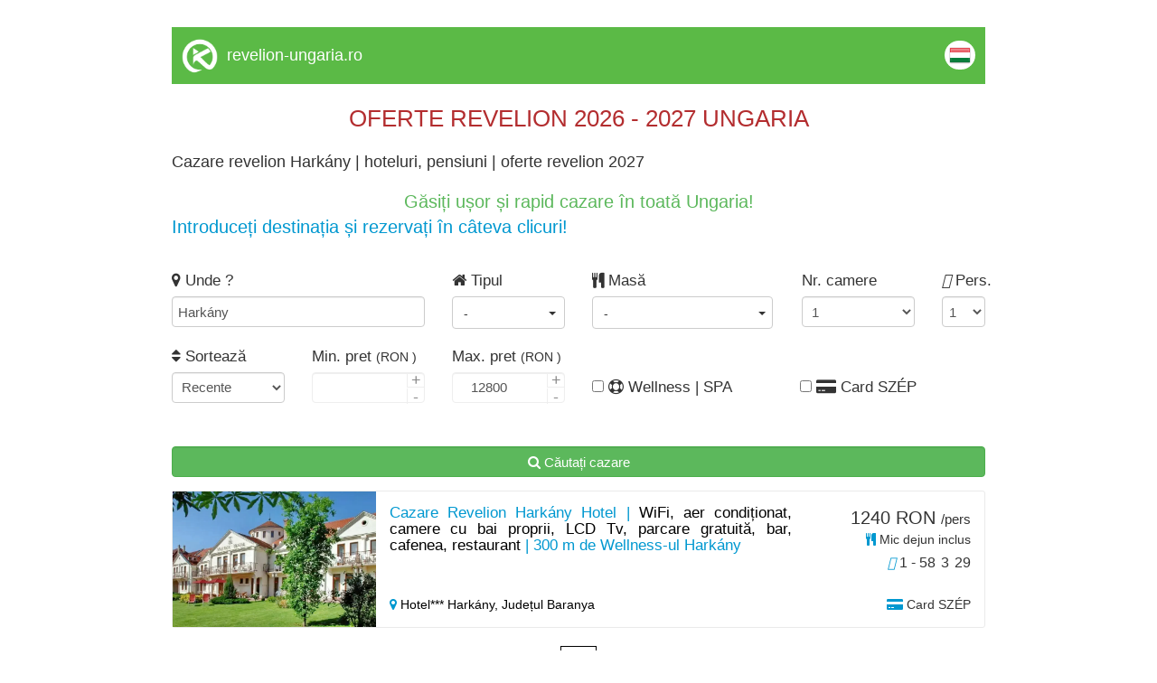

--- FILE ---
content_type: text/html; charset=UTF-8
request_url: https://www.cazariungaria.ro/revelion/harkany
body_size: 9707
content:
<!DOCTYPE html>
<html lang="hu">
	<head>
		<meta charset="utf-8">
		<!-- TITLE -->
		<title>Cazare revelion Harkány | hoteluri, pensiuni | oferte revelion 2027</title>
		<link rel="shortcut icon" href="https://www.cazaretransilvania.ro/favicon.ico">
		<meta name="description" content="Cazare revelion Harkány - Explorați oferte de revelion 2027: hoteluri, pensiuni. Rezervați cazare &icirc;n timp.">

		<meta property="og:title" content="Cazare revelion Harkány | hoteluri, pensiuni | oferte revelion 2027" />
		<meta property="og:description" content="Cazare revelion Harkány - Explorați oferte de revelion 2027: hoteluri, pensiuni. Rezervați cazare &icirc;n timp." />
				<link rel="canonical" href="/revelion/harkany">				
		<meta name="viewport" content="width=device-width, initial-scale=1">
		<meta name="format-detection" content="telephone=no">
		<meta name="apple-mobile-web-app-capable" content="yes">
		<link href="https://fonts.googleapis.com/css?family=Open+Sans" rel="stylesheet">
		<!-- CSS LIBRARY -->
		<link rel="stylesheet" href="https://use.fontawesome.com/releases/v5.6.3/css/all.css" integrity="sha384-UHRtZLI+pbxtHCWp1t77Bi1L4ZtiqrqD80Kn4Z8NTSRyMA2Fd33n5dQ8lWUE00s/" crossorigin="anonymous">
		<link rel="stylesheet" type="text/css" href="https://collections.kerengo.ro/assets/css/lib/font-awesome.min.css">
		<link rel="stylesheet" type="text/css" href="https://collections.kerengo.ro/assets/css/lib/bootstrap.min.css?v=3">
		<link rel="stylesheet" type="text/css" href="https://collections.kerengo.ro/assets/css/lib/owl.carousel.css">
		<link rel="stylesheet" type="text/css" href="https://collections.kerengo.ro/assets/css/lib/jquery-ui.min.css?v=3">
		<link rel="stylesheet" type="text/css" href="https://collections.kerengo.ro/assets/css/lib/magnific-popup.css">
		<link rel="stylesheet" type="text/css" href="https://collections.kerengo.ro/assets/css/lib/settings.css">
		<link rel="stylesheet" type="text/css" href="https://collections.kerengo.ro/assets/css/lib/bootstrap-select.min.css">
		<link rel="stylesheet" type="text/css" href="https://collections.kerengo.ro/assets/css/lib/alertify.min.css"/>
		<link rel="stylesheet" type="text/css" href="https://collections.kerengo.ro/assets/css/lib/alertify-default.min.css"/>
		<link rel="stylesheet" type="text/css" href="https://collections.kerengo.ro/assets/css/lib/slick.css">
		<link rel="stylesheet" type="text/css" href="https://collections.kerengo.ro/assets/css/lib/fancybox.css">
		<link rel="stylesheet" type="text/css" href="//cdn.jsdelivr.net/bootstrap.daterangepicker/2/daterangepicker.css" />
		<!-- MAIN STYLE -->
		<link rel="stylesheet" type="text/css" href="https://collections.kerengo.ro/assets/css/stylep.css?v=481768899435">
			</head>
	<body>
		<div class="content" style="margin-bottom:30px;">
			<!--<div class="top_small" id="top_small"><a href="https://www.revelion-ungaria.ro/">Revelion 2026-2027. Oferte si pachete Revelion</a>, tarife ca si in timpul anului. Cele mai bune oferte fara suprataxa, de la proprietari. Revelion, oferte Revelion, pachete Revelion. Cazare in hotel, cabana si pensiuni. Revelion 2024-2025 Ungaria.</div>-->
<div class="desktop_header_list">
	<div class="logo"><img alt="Kerengo logo" src="https://collections.kerengo.ro/assets/images/kerengo_logo_white.png"/>
	</div>
	<div class="site_name">
		    <a href="https://revelion-ungaria.ro" class="site-title">revelion-ungaria.ro</a>
		</div>
	
	<div class="language"><a href="https://szallas-szilveszter.hu"><img alt="Hungarian flag" class="flags" src="https://collections.kerengo.ro/assets/images/flags/hu.png"></a></div>
	<div class="clearfix"></div>
</div>

	<div class="collection_page_title"><span style="color:#b32d2f"><span style="font-size:26px">OFERTE REVELION 2026 - 2027 UNGARIA</span></span></div>

<h1
	class="collection_page_h1">Cazare revelion Harkány | hoteluri, pensiuni | oferte revelion 2027</h1>	<div class="collection_page_introduction"><div style="text-align:center"><span style="color:#5cb85c"><span style="font-size:20px">Găsiți ușor și rapid cazare &icirc;n toată Ungaria!</span></span></div>

<div><span style="font-size:20px"><span style="color:#0098d0">Introduceți destinația și rezervați &icirc;n c&acirc;teva clicuri!</span></span></div>
</div><div class="search_form_toggle_mobile"><i class="fa fa-filter"
										  aria-hidden="true"></i> Arată filtre</div>
<div class="search_form">
	<form id="search_form" method="post">
		<div class="row">
			<div class="col-md-4 form-group">
				<label><i class="fa fa-map-marker" aria-hidden="true"></i> Unde					?</label>
				<input type="text" class="form-control" name="address_place_name" id="address_place_name"
					   autocomplete="off"
					   value="Harkány"
					   placeholder="Localitate sau Numar unitate">
				<input type="hidden" name="address_place_id" id="address_place_id"
					   value="30">
				<input type="hidden" name="address_place_type" id="address_place_type"
					   value="city_id">
				<input type="hidden" name="address_place_type" id="address_place_value"
					   value="Harkány">
					   
			    				<!--				<select class="form-control distance-select refresh_list" name="distance-select" id="distance-select">-->
<!--					<option value="0">+ 0 km</option>-->
<!--					<option value="2">+ 2 km</option>-->
<!--					<option value="5">+ 5 km</option>-->
<!--					<option value="10">+ 10 km</option>-->
<!--					<option value="30">+ 30 km</option>-->
<!--					<option value="50">+ 50 km</option>-->
<!--					<option value="75">+ 75 km</option>-->
<!--					<option value="100">+ 100 km</option>-->
<!--				</select>-->
			</div>
			
			
		
			<div class="col-md-2 form-group important_half_on_mobile">
				<label><i class="fa fa-home" aria-hidden="true"></i> Tipul				</label><br>
				<div class="select-container type-id-container">
					<div class="btn-group">
						<button type="button" id="type-id-button" class="btn btn-default dropdown-toggle type-id-dropdown-toggle"
								data-toggle="dropdown"
								aria-expanded="false">
							<span class="type-id-btn-text"> - </span> <span class="caret"></span>
						</button>
						<ul class="dropdown-menu type-id-dropdown" role="menu">
						    								<li>
									<input type="checkbox" class="refresh_list accommodation_type" id="type_id_1" value="1"
										   name="type_id" data-type="1"
										   data-text="Hotel**"/>
								<label for="type_id_1"> Hotel**</label>
								</li>
															<li>
									<input type="checkbox" class="refresh_list accommodation_type" id="type_id_2" value="1"
										   name="type_id" data-type="2"
										   data-text="Motel"/>
								<label for="type_id_2"> Motel</label>
								</li>
															<li>
									<input type="checkbox" class="refresh_list accommodation_type" id="type_id_3" value="1"
										   name="type_id" data-type="3"
										   data-text="Casă de oaspeți"/>
								<label for="type_id_3"> Casă de oaspeți</label>
								</li>
															<li>
									<input type="checkbox" class="refresh_list accommodation_type" id="type_id_5" value="1"
										   name="type_id" data-type="5"
										   data-text="Pensiune"/>
								<label for="type_id_5"> Pensiune</label>
								</li>
															<li>
									<input type="checkbox" class="refresh_list accommodation_type" id="type_id_7" value="1"
										   name="type_id" data-type="7"
										   data-text="Hostel"/>
								<label for="type_id_7"> Hostel</label>
								</li>
															<li>
									<input type="checkbox" class="refresh_list accommodation_type" id="type_id_8" value="1"
										   name="type_id" data-type="8"
										   data-text="Apartament"/>
								<label for="type_id_8"> Apartament</label>
								</li>
															<li>
									<input type="checkbox" class="refresh_list accommodation_type" id="type_id_10" value="1"
										   name="type_id" data-type="10"
										   data-text="Cabană"/>
								<label for="type_id_10"> Cabană</label>
								</li>
															<li>
									<input type="checkbox" class="refresh_list accommodation_type" id="type_id_11" value="1"
										   name="type_id" data-type="11"
										   data-text="Hotel***"/>
								<label for="type_id_11"> Hotel***</label>
								</li>
															<li>
									<input type="checkbox" class="refresh_list accommodation_type" id="type_id_12" value="1"
										   name="type_id" data-type="12"
										   data-text="Hotel****"/>
								<label for="type_id_12"> Hotel****</label>
								</li>
															<li>
									<input type="checkbox" class="refresh_list accommodation_type" id="type_id_13" value="1"
										   name="type_id" data-type="13"
										   data-text="Vila"/>
								<label for="type_id_13"> Vila</label>
								</li>
															<li>
									<input type="checkbox" class="refresh_list accommodation_type" id="type_id_14" value="1"
										   name="type_id" data-type="14"
										   data-text="Han"/>
								<label for="type_id_14"> Han</label>
								</li>
															<li>
									<input type="checkbox" class="refresh_list accommodation_type" id="type_id_15" value="1"
										   name="type_id" data-type="15"
										   data-text="Camping"/>
								<label for="type_id_15"> Camping</label>
								</li>
															<li>
									<input type="checkbox" class="refresh_list accommodation_type" id="type_id_17" value="1"
										   name="type_id" data-type="17"
										   data-text="Aparthotel"/>
								<label for="type_id_17"> Aparthotel</label>
								</li>
													</ul>
					</div>
				</div>
			</div>
			
			<div class="col-md-3 important_half_on_mobile">
				<label><i class="fa fa-cutlery" aria-hidden="true"></i> Masă				</label><br>
				<div class="select-container">
					<div class="btn-group">
						<button type="button" id="meal-button" class="btn btn-default dropdown-toggle meal-dropdown-toggle"
								data-toggle="dropdown"
								aria-expanded="false">
							<span class="meal-btn-text"> - </span> <span class="caret"></span>
						</button>
						<ul class="dropdown-menu meal-dropdown" role="menu">
															<li>
									<input type="checkbox" class="refresh_list" id="without-meal" value="1"
										   name="without_meal"
										   data-text=" Fără masă">
									<label for="without-meal">  Fără masă</label>
								</li>
								<li>
									<input type="checkbox" class="refresh_list" id="with-meal" value="1"
										   name="with_meal"
										   data-text="Mese contra cost">
									<label for="with-meal"> Mese contra cost</label>
								</li>
								<li>
								    <input type="checkbox" class="refresh_list"
										   name="meal_breakfast"
										   data-text="Mic dejun inclus"
										   id="meal-breakfast" value="1">
									<label for="meal-breakfast"> Mic dejun inclus</label>
								</li>	
								<li>
									<input type="checkbox" class="refresh_list" id="meal-half-board"
										   value="1"
										   name="meal_half_board"
										   data-text="Mic dejun și cină incluse">
									<label
										for="meal-half-board"> Mic dejun și cină incluse</label>
								</li>
								<li>
									<input type="checkbox" class="refresh_list" id="meal-full-board"
										   value="1"
										   name="meal_full_board"
										   data-text="Toate mesele incluse">
									<label
										for="meal-full-board"> Toate mesele incluse</label>
								</li>
								<li>
									<input type="checkbox" class="refresh_list" id="revelion-dinner"
										   name="revelion_dinner"
										   value="1" data-text="Cină festivă de revelion inclus">
									<label
										for="revelion-dinner"> Cină festivă de revelion inclus</label>
								</li>
													</ul>
					</div>
				</div>
			</div>

			<div class="col-md-2 form-group important_half_on_mobile room_no_clearfix">
				<label><i class="fas fa-door-closed"></i> Nr. camere</label>
				<select name="rooms_to" id="rooms_to" class="form-control set_rooms_to refresh_list">
											<option value="1">1</option>
											<option value="2">2</option>
											<option value="3">3</option>
											<option value="4">4</option>
											<option value="5">5</option>
											<option value="6">6</option>
											<option value="7">7</option>
											<option value="8">8</option>
											<option value="9">9</option>
											<option value="10">10</option>
											<option value="11">11</option>
											<option value="12">12</option>
											<option value="13">13</option>
											<option value="14">14</option>
											<option value="15">15</option>
											<option value="16">16</option>
											<option value="17">17</option>
											<option value="18">18</option>
											<option value="19">19</option>
											<option value="20">20</option>
											<option value="21">21</option>
											<option value="22">22</option>
											<option value="23">23</option>
											<option value="24">24</option>
											<option value="25">25</option>
											<option value="26">26</option>
											<option value="27">27</option>
											<option value="28">28</option>
											<option value="29">29</option>
											<option value="30">30</option>
											<option value="31">31</option>
											<option value="32">32</option>
											<option value="33">33</option>
											<option value="34">34</option>
											<option value="35">35</option>
											<option value="36">36</option>
											<option value="37">37</option>
											<option value="38">38</option>
											<option value="39">39</option>
											<option value="40">40</option>
											<option value="41">41</option>
											<option value="42">42</option>
											<option value="43">43</option>
											<option value="44">44</option>
											<option value="45">45</option>
											<option value="46">46</option>
											<option value="47">47</option>
											<option value="48">48</option>
											<option value="49">49</option>
											<option value="50">50</option>
											<option value="51">51</option>
											<option value="52">52</option>
											<option value="53">53</option>
											<option value="54">54</option>
											<option value="55">55</option>
											<option value="56">56</option>
											<option value="57">57</option>
											<option value="58">58</option>
											<option value="59">59</option>
											<option value="60">60</option>
											<option value="61">61</option>
											<option value="62">62</option>
											<option value="63">63</option>
											<option value="64">64</option>
											<option value="65">65</option>
											<option value="66">66</option>
											<option value="67">67</option>
											<option value="68">68</option>
											<option value="69">69</option>
											<option value="70">70</option>
											<option value="71">71</option>
											<option value="72">72</option>
											<option value="73">73</option>
											<option value="74">74</option>
											<option value="75">75</option>
											<option value="76">76</option>
											<option value="77">77</option>
											<option value="78">78</option>
											<option value="79">79</option>
											<option value="80">80</option>
											<option value="81">81</option>
											<option value="82">82</option>
											<option value="83">83</option>
											<option value="84">84</option>
											<option value="85">85</option>
											<option value="86">86</option>
											<option value="87">87</option>
											<option value="88">88</option>
											<option value="89">89</option>
											<option value="90">90</option>
											<option value="91">91</option>
											<option value="92">92</option>
											<option value="93">93</option>
											<option value="94">94</option>
											<option value="95">95</option>
											<option value="96">96</option>
											<option value="97">97</option>
											<option value="98">98</option>
											<option value="99">99</option>
											<option value="100">100</option>
											<option value="101">101</option>
											<option value="102">102</option>
											<option value="103">103</option>
											<option value="104">104</option>
											<option value="105">105</option>
											<option value="106">106</option>
											<option value="107">107</option>
											<option value="108">108</option>
											<option value="109">109</option>
											<option value="110">110</option>
											<option value="111">111</option>
											<option value="112">112</option>
											<option value="113">113</option>
											<option value="114">114</option>
											<option value="115">115</option>
											<option value="116">116</option>
											<option value="117">117</option>
											<option value="118">118</option>
											<option value="119">119</option>
											<option value="120">120</option>
											<option value="121">121</option>
											<option value="122">122</option>
											<option value="123">123</option>
											<option value="124">124</option>
											<option value="125">125</option>
											<option value="126">126</option>
											<option value="127">127</option>
											<option value="128">128</option>
											<option value="129">129</option>
											<option value="130">130</option>
											<option value="131">131</option>
											<option value="132">132</option>
											<option value="133">133</option>
											<option value="134">134</option>
											<option value="135">135</option>
											<option value="136">136</option>
											<option value="137">137</option>
											<option value="138">138</option>
											<option value="139">139</option>
											<option value="140">140</option>
											<option value="141">141</option>
											<option value="142">142</option>
											<option value="143">143</option>
											<option value="144">144</option>
											<option value="145">145</option>
											<option value="146">146</option>
											<option value="147">147</option>
											<option value="148">148</option>
											<option value="149">149</option>
											<option value="150">150</option>
											<option value="151">151</option>
											<option value="152">152</option>
											<option value="153">153</option>
											<option value="154">154</option>
											<option value="155">155</option>
											<option value="156">156</option>
											<option value="157">157</option>
											<option value="158">158</option>
											<option value="159">159</option>
											<option value="160">160</option>
											<option value="161">161</option>
											<option value="162">162</option>
											<option value="163">163</option>
											<option value="164">164</option>
											<option value="165">165</option>
											<option value="166">166</option>
											<option value="167">167</option>
											<option value="168">168</option>
											<option value="169">169</option>
											<option value="170">170</option>
											<option value="171">171</option>
											<option value="172">172</option>
											<option value="173">173</option>
											<option value="174">174</option>
											<option value="175">175</option>
											<option value="176">176</option>
											<option value="177">177</option>
											<option value="178">178</option>
											<option value="179">179</option>
											<option value="180">180</option>
											<option value="181">181</option>
											<option value="182">182</option>
											<option value="183">183</option>
											<option value="184">184</option>
											<option value="185">185</option>
											<option value="186">186</option>
											<option value="187">187</option>
											<option value="188">188</option>
											<option value="189">189</option>
											<option value="190">190</option>
											<option value="191">191</option>
											<option value="192">192</option>
											<option value="193">193</option>
									</select>
			</div>

			<div class="col-md-1 form-group important_half_on_mobile">
				<label><i class="fas fa-male"></i> Pers.</label>
				<select name="person_no" id="person_no" class="form-control set_person_no refresh_list">
											<option value="1">1</option>
											<option value="2">2</option>
											<option value="3">3</option>
											<option value="4">4</option>
											<option value="5">5</option>
											<option value="6">6</option>
											<option value="7">7</option>
											<option value="8">8</option>
											<option value="9">9</option>
											<option value="10">10</option>
											<option value="11">11</option>
											<option value="12">12</option>
											<option value="13">13</option>
											<option value="14">14</option>
											<option value="15">15</option>
											<option value="16">16</option>
											<option value="17">17</option>
											<option value="18">18</option>
											<option value="19">19</option>
											<option value="20">20</option>
											<option value="21">21</option>
											<option value="22">22</option>
											<option value="23">23</option>
											<option value="24">24</option>
											<option value="25">25</option>
											<option value="26">26</option>
											<option value="27">27</option>
											<option value="28">28</option>
											<option value="29">29</option>
											<option value="30">30</option>
											<option value="31">31</option>
											<option value="32">32</option>
											<option value="33">33</option>
											<option value="34">34</option>
											<option value="35">35</option>
											<option value="36">36</option>
											<option value="37">37</option>
											<option value="38">38</option>
											<option value="39">39</option>
											<option value="40">40</option>
											<option value="41">41</option>
											<option value="42">42</option>
											<option value="43">43</option>
											<option value="44">44</option>
											<option value="45">45</option>
											<option value="46">46</option>
											<option value="47">47</option>
											<option value="48">48</option>
											<option value="49">49</option>
											<option value="50">50</option>
											<option value="51">51</option>
											<option value="52">52</option>
											<option value="53">53</option>
											<option value="54">54</option>
											<option value="55">55</option>
											<option value="56">56</option>
											<option value="57">57</option>
											<option value="58">58</option>
											<option value="59">59</option>
											<option value="60">60</option>
											<option value="61">61</option>
											<option value="62">62</option>
											<option value="63">63</option>
											<option value="64">64</option>
											<option value="65">65</option>
											<option value="66">66</option>
											<option value="67">67</option>
											<option value="68">68</option>
											<option value="69">69</option>
											<option value="70">70</option>
											<option value="71">71</option>
											<option value="72">72</option>
											<option value="73">73</option>
											<option value="74">74</option>
											<option value="75">75</option>
											<option value="76">76</option>
											<option value="77">77</option>
											<option value="78">78</option>
											<option value="79">79</option>
											<option value="80">80</option>
											<option value="81">81</option>
											<option value="82">82</option>
											<option value="83">83</option>
											<option value="84">84</option>
											<option value="85">85</option>
											<option value="86">86</option>
											<option value="87">87</option>
											<option value="88">88</option>
											<option value="89">89</option>
											<option value="90">90</option>
											<option value="91">91</option>
											<option value="92">92</option>
											<option value="93">93</option>
											<option value="94">94</option>
											<option value="95">95</option>
											<option value="96">96</option>
											<option value="97">97</option>
											<option value="98">98</option>
											<option value="99">99</option>
											<option value="100">100</option>
											<option value="101">101</option>
											<option value="102">102</option>
											<option value="103">103</option>
											<option value="104">104</option>
											<option value="105">105</option>
											<option value="106">106</option>
											<option value="107">107</option>
											<option value="108">108</option>
											<option value="109">109</option>
											<option value="110">110</option>
											<option value="111">111</option>
											<option value="112">112</option>
											<option value="113">113</option>
											<option value="114">114</option>
											<option value="115">115</option>
											<option value="116">116</option>
											<option value="117">117</option>
											<option value="118">118</option>
											<option value="119">119</option>
											<option value="120">120</option>
											<option value="121">121</option>
											<option value="122">122</option>
											<option value="123">123</option>
											<option value="124">124</option>
											<option value="125">125</option>
											<option value="126">126</option>
											<option value="127">127</option>
											<option value="128">128</option>
											<option value="129">129</option>
											<option value="130">130</option>
											<option value="131">131</option>
											<option value="132">132</option>
											<option value="133">133</option>
											<option value="134">134</option>
											<option value="135">135</option>
											<option value="136">136</option>
											<option value="137">137</option>
											<option value="138">138</option>
											<option value="139">139</option>
											<option value="140">140</option>
											<option value="141">141</option>
											<option value="142">142</option>
											<option value="143">143</option>
											<option value="144">144</option>
											<option value="145">145</option>
											<option value="146">146</option>
											<option value="147">147</option>
											<option value="148">148</option>
											<option value="149">149</option>
											<option value="150">150</option>
											<option value="151">151</option>
											<option value="152">152</option>
											<option value="153">153</option>
											<option value="154">154</option>
											<option value="155">155</option>
											<option value="156">156</option>
											<option value="157">157</option>
											<option value="158">158</option>
											<option value="159">159</option>
											<option value="160">160</option>
											<option value="161">161</option>
											<option value="162">162</option>
											<option value="163">163</option>
											<option value="164">164</option>
											<option value="165">165</option>
											<option value="166">166</option>
											<option value="167">167</option>
											<option value="168">168</option>
											<option value="169">169</option>
											<option value="170">170</option>
											<option value="171">171</option>
											<option value="172">172</option>
											<option value="173">173</option>
											<option value="174">174</option>
											<option value="175">175</option>
											<option value="176">176</option>
											<option value="177">177</option>
											<option value="178">178</option>
											<option value="179">179</option>
											<option value="180">180</option>
											<option value="181">181</option>
											<option value="182">182</option>
											<option value="183">183</option>
											<option value="184">184</option>
											<option value="185">185</option>
											<option value="186">186</option>
											<option value="187">187</option>
											<option value="188">188</option>
											<option value="189">189</option>
											<option value="190">190</option>
											<option value="191">191</option>
											<option value="192">192</option>
											<option value="193">193</option>
											<option value="194">194</option>
											<option value="195">195</option>
											<option value="196">196</option>
											<option value="197">197</option>
											<option value="198">198</option>
											<option value="199">199</option>
											<option value="200">200</option>
											<option value="201">201</option>
											<option value="202">202</option>
											<option value="203">203</option>
											<option value="204">204</option>
											<option value="205">205</option>
											<option value="206">206</option>
											<option value="207">207</option>
											<option value="208">208</option>
											<option value="209">209</option>
											<option value="210">210</option>
											<option value="211">211</option>
											<option value="212">212</option>
											<option value="213">213</option>
											<option value="214">214</option>
											<option value="215">215</option>
											<option value="216">216</option>
											<option value="217">217</option>
											<option value="218">218</option>
											<option value="219">219</option>
											<option value="220">220</option>
											<option value="221">221</option>
											<option value="222">222</option>
											<option value="223">223</option>
											<option value="224">224</option>
											<option value="225">225</option>
											<option value="226">226</option>
											<option value="227">227</option>
											<option value="228">228</option>
											<option value="229">229</option>
											<option value="230">230</option>
											<option value="231">231</option>
											<option value="232">232</option>
											<option value="233">233</option>
											<option value="234">234</option>
											<option value="235">235</option>
											<option value="236">236</option>
											<option value="237">237</option>
											<option value="238">238</option>
											<option value="239">239</option>
											<option value="240">240</option>
											<option value="241">241</option>
											<option value="242">242</option>
											<option value="243">243</option>
											<option value="244">244</option>
											<option value="245">245</option>
											<option value="246">246</option>
											<option value="247">247</option>
											<option value="248">248</option>
											<option value="249">249</option>
											<option value="250">250</option>
											<option value="251">251</option>
											<option value="252">252</option>
											<option value="253">253</option>
											<option value="254">254</option>
											<option value="255">255</option>
											<option value="256">256</option>
											<option value="257">257</option>
											<option value="258">258</option>
											<option value="259">259</option>
											<option value="260">260</option>
											<option value="261">261</option>
											<option value="262">262</option>
											<option value="263">263</option>
											<option value="264">264</option>
											<option value="265">265</option>
											<option value="266">266</option>
											<option value="267">267</option>
											<option value="268">268</option>
											<option value="269">269</option>
											<option value="270">270</option>
											<option value="271">271</option>
											<option value="272">272</option>
											<option value="273">273</option>
											<option value="274">274</option>
											<option value="275">275</option>
											<option value="276">276</option>
											<option value="277">277</option>
											<option value="278">278</option>
											<option value="279">279</option>
											<option value="280">280</option>
											<option value="281">281</option>
											<option value="282">282</option>
											<option value="283">283</option>
											<option value="284">284</option>
											<option value="285">285</option>
											<option value="286">286</option>
											<option value="287">287</option>
											<option value="288">288</option>
											<option value="289">289</option>
											<option value="290">290</option>
											<option value="291">291</option>
											<option value="292">292</option>
											<option value="293">293</option>
											<option value="294">294</option>
											<option value="295">295</option>
											<option value="296">296</option>
											<option value="297">297</option>
											<option value="298">298</option>
											<option value="299">299</option>
											<option value="300">300</option>
											<option value="301">301</option>
											<option value="302">302</option>
											<option value="303">303</option>
											<option value="304">304</option>
											<option value="305">305</option>
											<option value="306">306</option>
											<option value="307">307</option>
											<option value="308">308</option>
											<option value="309">309</option>
											<option value="310">310</option>
											<option value="311">311</option>
											<option value="312">312</option>
											<option value="313">313</option>
											<option value="314">314</option>
											<option value="315">315</option>
											<option value="316">316</option>
											<option value="317">317</option>
											<option value="318">318</option>
											<option value="319">319</option>
											<option value="320">320</option>
											<option value="321">321</option>
											<option value="322">322</option>
											<option value="323">323</option>
											<option value="324">324</option>
											<option value="325">325</option>
											<option value="326">326</option>
											<option value="327">327</option>
											<option value="328">328</option>
											<option value="329">329</option>
											<option value="330">330</option>
											<option value="331">331</option>
											<option value="332">332</option>
											<option value="333">333</option>
											<option value="334">334</option>
											<option value="335">335</option>
											<option value="336">336</option>
											<option value="337">337</option>
											<option value="338">338</option>
											<option value="339">339</option>
											<option value="340">340</option>
											<option value="341">341</option>
											<option value="342">342</option>
											<option value="343">343</option>
											<option value="344">344</option>
											<option value="345">345</option>
											<option value="346">346</option>
											<option value="347">347</option>
											<option value="348">348</option>
											<option value="349">349</option>
											<option value="350">350</option>
											<option value="351">351</option>
											<option value="352">352</option>
											<option value="353">353</option>
											<option value="354">354</option>
											<option value="355">355</option>
											<option value="356">356</option>
											<option value="357">357</option>
											<option value="358">358</option>
											<option value="359">359</option>
											<option value="360">360</option>
											<option value="361">361</option>
											<option value="362">362</option>
											<option value="363">363</option>
											<option value="364">364</option>
											<option value="365">365</option>
											<option value="366">366</option>
											<option value="367">367</option>
											<option value="368">368</option>
											<option value="369">369</option>
											<option value="370">370</option>
											<option value="371">371</option>
											<option value="372">372</option>
											<option value="373">373</option>
											<option value="374">374</option>
											<option value="375">375</option>
											<option value="376">376</option>
											<option value="377">377</option>
											<option value="378">378</option>
											<option value="379">379</option>
											<option value="380">380</option>
											<option value="381">381</option>
											<option value="382">382</option>
											<option value="383">383</option>
											<option value="384">384</option>
											<option value="385">385</option>
											<option value="386">386</option>
											<option value="387">387</option>
											<option value="388">388</option>
											<option value="389">389</option>
											<option value="390">390</option>
											<option value="391">391</option>
											<option value="392">392</option>
											<option value="393">393</option>
											<option value="394">394</option>
											<option value="395">395</option>
											<option value="396">396</option>
											<option value="397">397</option>
											<option value="398">398</option>
											<option value="399">399</option>
											<option value="400">400</option>
									</select>
			</div>
			
			<div class="col-md-2 form-group important_half_on_mobile clearfix">
				<label><i class="fa fa-sort" aria-hidden="true"></i> Sortează</label>
				<select name="order_by" id="order_by" class="form-control refresh_list">
					<option value="0">Recente</option>
					<option value="price_ron asc">Pret crescator</option>
					<option value="price_ron desc">Pret descrescator</option>
					<option value="max_person asc">Numar de persoane crescator</option>
					<option value="max_person desc">Numar de persoane descrescator</option>
				</select>
			</div>
			<div class="col-md-2 form-group important_half_on_mobile">
				<label>Min. pret <small>(RON						)</small></label>
				<div class="quantity">
					<input type="number" class="form-control input_icon refresh_list" id="price_from"
						   MIN="0" 						   step="1">
				</div>
			</div>
			<div class="col-md-2 form-group important_half_on_mobile">
				<label>Max. pret <small>(RON						)</small></label>
				<div class="quantity">
					<input type="number" class="form-control input_icon refresh_list" id="price_to"
						   MIN="0" value="12800"						   step="1">
				</div>
			</div>
			
			<input type="hidden" name="c" id="c" value="ron">

			<div class="col-md-2 form-group text-center important_half_on_mobile">
				<br/>
				<label class="wellness-spa filter-checkbox"><input id="wellness-spa" type="checkbox" name="wellness_spa"
												   class="refresh_list"/> <i class="fa fa-life-ring" aria-hidden="true"></i>
					Wellness | SPA				</label>
			</div>

			<div class="col-md-4 form-group text-center important_half_on_mobile">
				<br/>
				<label class="gift_cards_outter"><input id="gift_cards" type="checkbox" name="search_tichet_cards"
														class="refresh_list"/> <i class="fa fa-credit-card-alt"
																				  aria-hidden="true"></i> Card SZÉP				</label>
			</div>
		</div>
		<div class="form-group">
			<label> <br/> </label><br/>
			<button type="submit" name="search" value="1" class="btn btn-success form-control search_accommodations"><i
					class="fa fa-search"
					aria-hidden="true"></i> Căutați cazare</button>
		</div>
	</form>
</div>
<div id="accommodations_div">																						<div class="accommodation">
			<a href="/revelion/harkany/hotel/k1357" target="_blank">
				<div class="image"
					 style="background-image:url('https://collections.kerengo.ro/i/t/2232077/hotel-harkany-41.webp');"					 data-type="Hotel***"><img
						src="https://collections.kerengo.ro/i/t/2232077/hotel-harkany-41.webp" class="responsive"
						alt="Harkány Cazare | Hotel*** (K1357-41) Imaginea poate fi supusă drepturilor de autor. Se recomandă contactarea titularului drepturilor."
						title="Harkány Cazare | Hotel*** (K1357-41) Imaginea poate fi supusă drepturilor de autor. Se recomandă contactarea titularului drepturilor."/>
				</div>
				
				    				<div class="first-image"
    					 data-type="Hotel***"><img
    						src="https://collections.kerengo.ro/i/t/2232037/hotel-harkany-1.webp" class="responsive"
    						alt="Harkány Cazare | Hotel*** (K1357-1) Imaginea poate fi supusă drepturilor de autor. Se recomandă contactarea titularului drepturilor."
    						title="Harkány Cazare | Hotel*** (K1357-1) Imaginea poate fi supusă drepturilor de autor. Se recomandă contactarea titularului drepturilor."/>
    				</div>
								
							</a>

			<div class="details">
				<div class="title"><a href="/revelion/harkany/hotel/k1357" target="_blank">
						<h2>Cazare Revelion Harkány Hotel  | <span style="color: black;">WiFi, aer condiționat, camere cu bai proprii, LCD Tv,  parcare gratuită, bar, cafenea, restaurant</span> |  300 m de Wellness-ul Harkány</h2></a></div>
								<div class="location">
				    <a href="/revelion/harkany">
						<i class="fa fa-map-marker"
						   aria-hidden="true"></i> Hotel*** Harkány, 					</a>
				    <a class="click-county" href="/revelion/harkany" data-county="Județul Baranya" data-county_id="2">
												    Județul Baranya											</a>
				</div>

									<!-- MAGYARORSZAG -->
											<!-- SZILVESZTER -->
													<div class="has_gift_cards" data-toggle="tooltip"
								 title="Această cazare poate fi rezervată direct la proprietar cu carduri SZÉP.">
								<i
									class="fa fa-credit-card-alt"
									aria-hidden="true"></i> Card SZÉP							</div>
																		</div>
			<div class="price">
				<div class="price-meal">
					1240 RON					<span
						class="price_type">/pers</span>					<br/>
																<div class="meal-text" data-toggle="tooltip" title=" Mic dejun inclus"><i
								class="fa fa-cutlery" aria-hidden="true"></i> Mic dejun inclus</div>
									</div>
				<div class="person-content">
					<span data-toggle="tooltip" class="person_no"
						  title="Nr. persoane"><i
							class="fas fa-male"></i> 1 - 58</span>
					<span data-toggle="tooltip" class="nights_no"
													 title="Nr. nopti"><i
							class="fas fa-moon"></i> 3</span> 					<span data-toggle="tooltip" class="rooms_no"
																   title="Numărul de camere"><i
							class="fas fa-door-closed"></i> 29</span>					
<!--									<div class="clearfix"></div>-->
				</div>
			</div>
			<div class="clearfix"></div>
		</div>
	

	<div style="text-align:center;">
					<a href="/revelion/harkany/1"
			   class="page_changer page_changer_active"
			   data-to-page="1">1</a>
			</div>

</div>

<div id="back_bottom_collection_page">
	<a href="/revelion" class="back_button"><i class="fa fa-home"
																				   aria-hidden="true"></i> Home - înapoi la începutul listei	</a>
	<div class="back_to_top" scrollto="#top_small">
		<i class="fas fa-arrow-up"></i>
	</div>
</div>

<div class="statics_bottom">
	<p style="text-align:justify"><span style="font-size:14px"><strong>Mentiune:</strong><br />
La ofertele de revelion pe site unde este trecut:</span></p>

<ol>
	<li style="text-align:justify"><span style="font-size:14px">Revelion 2026 - 2027 - oferta este actualizata.</span></li>
	<li style="text-align:justify"><span style="font-size:14px">Revelion 2025 - 2026 -&nbsp;inseamna ca tariful afisat este cel din anul trecut, care urmeaza a fi actualizat de proprietar.</span></li>
	<li style="text-align:justify"><span style="font-size:14px">Revelion -&nbsp;inseamna ca tariful afisat urmeaza a fi actualizat de proprietar.</span></li>
</ol>

<p style="text-align:justify"><span style="font-size:14px">*Chiar si in cazul in care intalniti prima varianta - Revelion 2026-2027 &ndash; exista posibilitatea ca unitatea de cazare sa fie pre-rezervat cu un termen de plata al acontului pana la o anumita data.<br />
In cazul in care temenul limita a fost depasit de solicitant rezervarea se anuleaza automat, spre a fi oferit altui grup cu alt termen de plata al avansului.<br />
<br />
<strong>Căutați cazare &icirc;n afara sezonului de revelion? </strong>Site-ul nostru <a href="https://www.cazareungaria.ro">www.cazareungaria.ro</a> are ca scop promovarea ofertelor - a peste 600 de unitati de cazare -&nbsp;din <strong>Ungaria</strong>: Hoteluri, Pensiuni, Vile, Cabane si Pensiuni Agroturistice. </span></p>

<p style="text-align:justify"><span style="font-size:14px"><a href="https://www.cazariungaria.ro/Conditii_de_Utilizare_Site.html">Conditii de Utilizare Site</a>;</span></p>

<p style="text-align:justify"><span style="font-size:14px"><strong>Asiguram posibilitatea de rezervare - cazare pt Revelion - avem pachete de Revelion:</strong>&nbsp;Revelion in B&aacute;cs-Kiskun, Baranya, B&eacute;k&eacute;s, Borsod-Aba&uacute;j-Zempl&eacute;n, Csongr&aacute;d, Fej&eacute;r, Győr-Moson-Sopron, Hajd&uacute;-Bihar, Heves,&nbsp;J&aacute;sz-Nagykun-Szolnok, Kom&aacute;rom-Esztergom, N&oacute;gr&aacute;d, Pest, Somogy, Szabolcs-Szatm&aacute;r-Bereg, Tolna, Vas, Veszpr&eacute;m, Zala&nbsp;Megye.<br />
<strong>Oferte de Revelion din zonele turistice:</strong>&nbsp;<a href="https://www.cazareungaria.ro/cazare/97/bekes/jula">Jula</a>, <a href="https://www.cazareungaria.ro/cazare/539/hajdu-bihar/hajduszoboszlo">Hajd&uacute;szoboszl&oacute;</a>, <a href="https://www.cazareungaria.ro/cazare/942/szabolcs-szatmar-bereg/nyirbator">Ny&iacute;rb&aacute;tor</a>, <a href="https://www.cazareungaria.ro/cazare/104/borsod-abauj-zemplen/miscolt">Mișcolț</a>, <a href="https://www.cazareungaria.ro/cazare/62/hajdu-bihar/debretin">Debrețin</a>, <a href="https://www.cazareungaria.ro/cazare/1225/somogy/siofok">Si&oacute;fok</a>, <a href="https://www.cazareungaria.ro/cazare/60/heves/eger">Eger</a>, <a href="https://www.cazareungaria.ro/cazare/141/pest/budapesta">Budapesta</a>, <a href="https://www.cazareungaria.ro/cazare/355/somogy/balatonmariafurdo">Balatonm&aacute;riaf&uuml;rdő</a>, <a href="https://www.cazareungaria.ro/cazare/74/csongrad/seghedin">Seghedin</a>, <a href="https://www.cazareungaria.ro/cazare/106/szabolcs-szatmar-bereg/nyiregyhaza">Ny&iacute;regyh&aacute;za</a>,<br />
<strong>Oferte de revelion din statiunile balneare:</strong>&nbsp;<a href="https://www.cazareungaria.ro/cazare/97/bekes/jula">Jula</a>, <a href="https://www.cazareungaria.ro/cazare/539/hajdu-bihar/hajduszoboszlo">Hajd&uacute;szoboszl&oacute;</a>, <a href="https://www.cazareungaria.ro/cazare/942/szabolcs-szatmar-bereg/nyirbator">Ny&iacute;rb&aacute;tor</a>, <a href="https://www.cazareungaria.ro/cazare/104/borsod-abauj-zemplen/miscolt">Mișcolț</a>, <a href="https://www.cazareungaria.ro/cazare/62/hajdu-bihar/debretin">Debrețin</a>, <a href="https://www.cazareungaria.ro/cazare/1225/somogy/siofok">Si&oacute;fok</a>, <a href="https://www.cazareungaria.ro/cazare/60/heves/eger">Eger</a>, <a href="https://www.cazareungaria.ro/cazare/141/pest/budapesta">Budapesta</a>, <a href="https://www.cazareungaria.ro/cazare/355/somogy/balatonmariafurdo">Balatonm&aacute;riaf&uuml;rdő</a>, <a href="https://www.cazareungaria.ro/cazare/74/csongrad/seghedin">Seghedin</a>, <a href="https://www.cazareungaria.ro/cazare/106/szabolcs-szatmar-bereg/nyiregyhaza">Ny&iacute;regyh&aacute;za</a></span><br />
<br />
<span style="font-family:Arial,Helvetica,sans-serif"><span style="font-size:14px"><a href="https://www.revelion-ungaria.ro/">Revelion 2025-2026. Oferte si pachete Revelion</a>, tarife ca si in timpul anului. Cele mai bune oferte fara suprataxa, de la proprietari. Revelion, oferte Revelion, pachete Revelion. Cazare in hotel, cabana si pensiuni. Revelion 2026-2027 Ungaria.</span></span></p>


	<p style="text-align: justify;">
		<strong>Revelion - cazare in:</strong> <a href="/revelion/jula">Jula</a>, <a href="/revelion/miscolt">Mișcolț</a>, <a href="/revelion/hajduszoboszlo">Hajdúszoboszló</a>, <a href="/revelion/budapesta">Budapesta</a>, <a href="/revelion/dunaharaszti">Dunaharaszti</a>, <a href="/revelion/nyiregyhaza">Nyíregyháza</a>, <a href="/revelion/szigetbecse">Szigetbecse</a>, <a href="/revelion/debretin">Debrețin</a>, <a href="/revelion/kehidakustany">Kehidakustány</a>, <a href="/revelion/nyirbator">Nyírbátor</a>, <a href="/revelion/nagyatad">Nagyatád</a>, <a href="/revelion/polgar">Polgár</a>, <a href="/revelion/bogacs">Bogács</a>, <a href="/revelion/eger">Eger</a>, <a href="/revelion/harkany">Harkány</a>, <a href="/revelion/esztergom">Esztergom</a>, <a href="/revelion/alsoors">Alsóörs</a>, <a href="/revelion/szarvas">Szarvas</a>, <a href="/revelion/balatonlelle">Balatonlelle</a>, <a href="/revelion/ionesti">Ionești</a>, <a href="/revelion/balatonalmadi">Balatonalmádi</a>, <a href="/revelion/heviz">Hévíz</a>, <a href="/revelion/seghedin">Seghedin</a>, <a href="/revelion/balatonszemes">Balatonszemes</a>, <a href="/revelion/kiskunmajsa">Kiskunmajsa</a>, <a href="/revelion/gyor">Győr</a>, <a href="/revelion/siofok">Siófok</a>, <a href="/revelion/szigetszentmiklos">Szigetszentmiklós</a>, <a href="/revelion/sarud">Sarud</a>, <a href="/revelion/legyesbenye">Legyesbénye</a>, <a href="/revelion/vecses">Vecsés</a>, <a href="/revelion/tata">Tata</a>, <a href="/revelion/zalaszentivan">Zalaszentiván</a>, <a href="/revelion/mezokovesd">Mezőkövesd</a>, <a href="/revelion/cserepvaralja">Cserépváralja</a></p>
	<p>
		<strong>Tipurile de cazări închiriabile de Revelion:</strong> <a href="/revelion/harkany/apartament">Apartament</a>, <a href="/revelion/harkany/casa-de-oaspeti">Casă de oaspeți</a>, <a href="/revelion/harkany/cabana">Cabană</a>, <a href="/revelion/harkany/pensiune">Pensiune</a>, <a href="/revelion/harkany/hotel3s">Hotel***</a>, <a href="/revelion/harkany/hotel4s">Hotel****</a>, <a href="/revelion/harkany/hotel2s">Hotel**</a>, <a href="/revelion/harkany/han">Han</a>, <a href="/revelion/harkany/camping">Camping</a>, <a href="/revelion/harkany/vila">Vila</a>, <a href="/revelion/harkany/motel">Motel</a></p>
			<p><a href="#" data-toggle="modal"
			  data-target="#vacationmodal">Informații despre carduri SZÉP</a>
		</p>
	</div>


<div id="mobile_header">
	<div class="logo"><img alt="Kerengo logo" src="https://collections.kerengo.ro/assets/images/kerengo_logo_white.png"/>
	</div>
	<div class="text">revelion-ungaria.ro</div>
	<div class="language"><a href="https://szallas-szilveszter.hu"><img alt="Hungarian flag" class="flags" src="https://collections.kerengo.ro/assets/images/flags/hu.png"></a></div>
	<div class="clearfix"></div>
</div>

<input type="hidden" id="collpage" value="/revelion" disabled/>

<!-- Modal -->
<div class="modal fade" id="vacationmodal" tabindex="-1" role="dialog" aria-labelledby="exampleModalLabel"
	 aria-hidden="true">
	<div class="modal-dialog" role="document">
		<div class="modal-content">
			<div class="modal-header">
				<h5 class="modal-title" id="exampleModalLabel">
					Informații despre carduri SZÉP				</h5>
				<button type="button" class="close" data-dismiss="modal" aria-label="Close">
					<span aria-hidden="true">&times;</span>
				</button>
			</div>
			<div class="modal-body">
							</div>
			<div class="modal-footer">
				<button type="button" class="btn btn-secondary"
						data-dismiss="modal">Înapoi</button>
				<button type="button"
						class="btn btn-primary">Afișați cazările</button>
			</div>
		</div>
	</div>
</div>
		</div>
		<div class="loader"></div>

		<div class="p_layout_row p_layout_row_14970 container">

	<div class="p_column_layout p_column_layout_75 p_column_layout_31931 ">
		<div class="p_column_elements">
			<div class="p_column_element p_column_element_51264 ">
				<div class="mailchimp">
					<h4>Newsletter</h4>
					<div class="mailchimp-form">
						<form action="#" method="POST" class="newsletter_form">
							<input type="email" name="email" placeholder="Adresa e-mail" class="input-text newsletter-input" required="">
							<button class="awe-btn awe-btn-16">SIGN UP</button>
						</form>
					</div>
				</div>
			</div>
		</div>
	</div>
	<div class="p_column_layout p_column_layout_25 p_column_layout_31932 ">
		<div class="p_column_elements">
			<div class="p_column_element p_column_element_51265 ">
				<div class="social">
					<div class="social-content">
						<a href="" target="_blank"><i class="fa fa-pinterest" aria-hidden="true"></i></a>		<a href="https://www.facebook.com/kerengo.hu/" target="_blank"><i class="fa fa-facebook" aria-hidden="true"></i></a>		<a href="" target="_blank"><i class="fa fa-twitter" aria-hidden="true"></i></a>		<a href="" target="_blank"><i class="fa fa-instagram" aria-hidden="true"></i></a>	</div>
				</div>												</div>
		</div>
	</div>
	<div class="clearfix"></div>
</div>

<div class="p_layout_row p_layout_row_14971 container">
	<div class="p_column_layout p_column_layout_75 p_column_layout_319333">
		<div class="p_column_elements">
			<div class="p_column_element p_column_element_51266 ">
				<section class="section-html">
					<p><span style="color:#ffffff">Mai rapid, mai ieftin! Înscrie-te și obține cele mai bune oferte</span></p>
				</section>												</div>
		</div>
	</div>
	<div class="p_column_layout p_column_layout_25 p_column_layout_31934 ">
		<div class="p_column_elements">
			<div class="p_column_element p_column_element_51267 ">
				<section class="section-html">
					<div align="right">
<!--						<div-->
<!--							style="width: 100%; height: 100%; max-width: 250px; max-height: 50px; background-color: transparent;">-->
<!--							<img title="NETOPIA Payments" src="https://mny.ro/np-white-0.svg"-->
<!--								 style="width: 100%; height: 100%; cursor: pointer;"></div>-->
						<script src="https://mny.ro/npId.js?p=135560" type="text/javascript" data-version="orizontal"
								data-contrast-color="#14499e"></script>
					</div>
				</section>
			</div>
		</div>
	</div>
	<div class="clearfix"></div>
</div>


		<div class="p_layout_row p_layout_row_14972 container">

	<div class="p_column_layout p_column_layout_20 p_column_layout_31935 ">
		<div class="p_column_elements">
			<div class="p_empty"></div>
		</div>
	</div>
	<div class="p_column_layout p_column_layout_20 p_column_layout_31936 ">
		<div class="p_column_elements">
			<div class="p_empty"></div>
		</div>
	</div>
	<div class="p_column_layout p_column_layout_20 p_column_layout_31937 ">
		<div class="p_column_elements">
			<div class="p_empty"></div>
		</div>
	</div>
	<div class="p_column_layout p_column_layout_20 p_column_layout_31938 ">
		<div class="p_column_elements">
			<div class="p_column_element p_column_element_51268 ">
				<section class="section-image">
					<a href="https://reclamatiisal.anpc.ro/" target="_blank"><img
							src="https://www.kerengo.hu/media/images/sal.png"></a>
				</section>
			</div>
		</div>
	</div>
	<div class="p_column_layout p_column_layout_20 p_column_layout_31939 ">
		<div class="p_column_elements">
			<div class="p_column_element p_column_element_51269 ">
				<section class="section-image">
					<a href="https://ec.europa.eu/consumers/odr/main/index.cfm?event=main.home2.show&amp;lng=RO"
					   target="_blank"><img src="https://www.kerengo.hu/media/images/sol.png"></a>
				</section>
			</div>
		</div>
	</div>
	<div class="clearfix"></div>
</div>

		<footer id="footer">
							<div class="footer_center">
	<div class="container">
		<div class="row">

			<div class="col-xs-12 col-lg-5">
				<div class="widget widget_logo">
					<div class="widget-logo">
						<div class="img">
							<a href="https://www.kerengo.ro/home"><img src="https://www.kerengo.ro/assets/images/kerengo_logo_vertikalis_white_ro.png" alt=""></a>
						</div>
						<div class="text">
							<p><i class="fa fa-envelope-o" aria-hidden="true"></i> <a href="mailto:info@kerengo.ro" target="_blank">info@kerengo.ro</a></p>
							<p><i class="fa fa-phone"></i> <a href="tel:0040736651069">(004) - 0736651069</a></p>
							<p><i class="fa fa-map-marker"></i> Odorheiu Secuiesc</p>
						</div>
					</div>
				</div>
			</div>

			<div class="col-xs-6 col-lg-3">
				<div class="widget">
					<h4 class="widget-title">Harta siteului</h4>
					<ul><li><a href="https://www.kerengo.ro/harta" target="_blank">Harta cu unitati de cazare</a></li>
						<li><a href="https://www.kerengo.ro/blog" target="_blank">Blogul Kerengo</a></li>
						<li><a href="https://www.kerengo.ro/pagina/despre-noi-operator-portal-kerengo-ro" target="_blank">Despre noi</a></li></ul>                                <!--<ul>
                                    <li><a href="#">Cazari</a></li>
                                    <li><a href="#">Harta</a></li>
                                    <li><a href="#">Magazine Kerengo</a></li>
                                    <li><a href="#">Contact</a></li>
                                </ul>-->
				</div>
			</div>

			<div class="col-xs-6 col-lg-3">
				<div class="widget">
					<h4 class="widget-title">Kerengo</h4>
					<ul><li><a href="https://www.kerengo.ro/user/login" target="_blank">ADMIN cazare</a></li>
						<li><a href="https://www.kerengo.ro/pagina/adauga-unitatea-ta-acum-kerengo-ro" target="_blank">Adaugă unitate de cazare</a></li>
						<li><a href="https://www.kerengo.ro/pagina/conditii-de-utilizare-site-kerengo-ro" target="_blank">Conditii de Utilizare Site</a></li>
						<li><a href="https://www.kerengo.ro/pagina/politica-de-confidentialitate-gdpr-kerengo-ro" target="_blank">Politică de Confidențialitate - GDPR</a></li>
						<li><a href="https://www.kerengo.ro/pagina/regulament-de-functionare-kerengo-ro" target="_blank">Regulament de Funcționare</a></li>
						<li><a href="https://www.kerengo.ro/pagina/regulament-de-functionare-kerengo-ro" target="_blank">Politica de Retur/ Anulare</a></li></ul>                                <!--<ul>
                                    <li><a href="">Despre noi</a></li>
                                    <li><a href="">Istorie</a></li>
                                    <li><a href="">Conditii de utilizare</a></li>
                                    <li><a href="https://www.kerengo.ro/user/login">Administrare</a></li>
                                </ul>-->
				</div>
			</div>


		</div>
	</div>
</div>
					</footer>
	</body>
    <!-- LOAD JQUERY -->
    <script type="text/javascript" src="https://collections.kerengo.ro/assets/js/lib/jquery-1.11.0.min.js"></script>
    <script type="text/javascript" src="https://collections.kerengo.ro/assets/js/lib/jquery-ui.min-hu.js"></script>
	<script type="text/javascript" src="https://collections.kerengo.ro/assets/js/lib/jquery.blockUI.js"></script>
	<script type="text/javascript" src="https://collections.kerengo.ro/assets/js/lib/alertify.min.js"></script>
	<script type="text/javascript" src="https://collections.kerengo.ro/assets/js/lib/fancybox.js"></script>
	<script>
		alertify.defaults.glossary.title = 'Mesaj';
		alertify.defaults.glossary.ok = 'Ok';
		alertify.defaults.glossary.cancel = 'Cancel';
		var error_try_again='Eroare!';
		var message_sended='Mesajul dvs. a fost trimis cu succes! Va vom contacta în curând.';
		var base_url='https://collections.kerengo.ro/';
		var language='ro';
		var country_id='1';
	</script>
    <script type="text/javascript" src="https://collections.kerengo.ro/assets/js/lib/bootstrap.min.js"></script>
    <script type="text/javascript" src="https://collections.kerengo.ro/assets/js/lib/bootstrap-select.js"></script>
    <script type="text/javascript" src="https://collections.kerengo.ro/assets/js/lib/isotope.pkgd.min.js"></script>
    <script type="text/javascript" src="https://collections.kerengo.ro/assets/js/lib/jquery.themepunch.revolution.min.js"></script>
    <script type="text/javascript" src="https://collections.kerengo.ro/assets/js/lib/jquery.themepunch.tools.min.js"></script>
    <script type="text/javascript" src="https://collections.kerengo.ro/assets/js/lib/owl.carousel.js"></script>
    <script type="text/javascript" src="https://collections.kerengo.ro/assets/js/lib/jquery.appear.min.js"></script>
    <script type="text/javascript" src="https://collections.kerengo.ro/assets/js/lib/jquery.magnific-popup.min.js?v=4"></script>
	<script type="text/javascript" src="https://collections.kerengo.ro/assets/js/lib/ekko-lightbox.min.js"></script>
	<script type="text/javascript" src="https://collections.kerengo.ro/assets/js/lib/jquery.sticky.js"></script>
	<script type="text/javascript" src="https://collections.kerengo.ro/assets/js/lib/jquery.cookie.js"></script>
	<script type="text/javascript" src="//cdn.jsdelivr.net/momentjs/latest/moment.min.js"></script>
	<script type="text/javascript" src="//cdn.jsdelivr.net/bootstrap.daterangepicker/2/daterangepicker.js"></script>
    <!-- validate -->
    <script type="text/javascript" src="https://collections.kerengo.ro/assets/js/lib/jquery.form.min.js"></script>
    <script type="text/javascript" src="https://collections.kerengo.ro/assets/js/lib/jquery.validate.min.js"></script>
	<script type="text/javascript" src="https://collections.kerengo.ro/assets/js/lib/slick.js"></script>
    <!-- Custom jQuery -->
	<script src="https://collections.kerengo.ro/assets/js/lib/dropzone.min.js"></script>
    <script type="text/javascript" src="https://collections.kerengo.ro/assets/js/scriptsp.js?v=231768899435"></script>
	<script src="https://maps.googleapis.com/maps/api/js?key=AIzaSyCazyZgUgx_XXlBHd_NJXNcAj9D9eho2lM&language=ro"></script>
	

	<script>
		$('.daterangepickerinput').on('click', function(e) {
			e.preventDefault();
			$(this).attr("autocomplete", "off");
		});
				$('.daterangepickerinput').daterangepicker({
			"locale": {
				"format": "DD.MM.YYYY",
				"separator": " - ",
				"applyLabel": "Apply",
				"cancelLabel": "Cancel",
				"fromLabel": "From",
				"toLabel": "To",
				"customRangeLabel": "Custom",
				"daysOfWeek": [
					"Du",
					"Lu",
					"Ma",
					"Mi",
					"Jo",
					"Vi",
					"Sa"
				],
				"monthNames": [
					"Ianuarie",
					"Februarie",
					"Martie",
					"Aprilie",
					"Mai",
					"Iunie",
					"Iulie",
					"August",
					"Septemprie",
					"Octombrie",
					"Noiembrie",
					"Decembrie"
				],
				"firstDay": 1
			},
			autoApply:true,
			minDate: "21.01.2026",
			startDate: "21.01.2026",
			endDate: "22.01.2026"
		});
		$('.daterangepickerinput').on('apply.daterangepicker', function(ev, picker) {
			//if(picker.startDate.format('YYYY-MM-DD')>=picker.endDate.format('YYYY-MM-DD')){
			if (picker.startDate.isSameOrAfter(picker.endDate, 'day')) {
				alertify.alert('You must choose at least 1 night!');
				$('.daterangepickerinput').val("");
			}
		});
		
		$('.daterangepickerinput').val("");
		
        $('#send_message_form').on('submit', function(e) {
            let val = $('.daterangepickerinput').val().split(' - ');
            if(val.length == 2 && val[0] === val[1]) {
                alertify.alert('Minimum 1 éjszakát választanod kell!');
                e.preventDefault();
                e.stopImmediatePropagation(); 
                return false;
            }
        });
	</script>

	<!--<div id="fb-root"></div>
	<script>(function(d, s, id) {
	  var js, fjs = d.getElementsByTagName(s)[0];
	  if (d.getElementById(id)) return;
	  js = d.createElement(s); js.id = id;
	  js.src = 'https://connect.facebook.net/ro_RO/sdk.js#xfbml=1&version=v3.0&appId=466444703821376&autoLogAppEvents=1';
	  fjs.parentNode.insertBefore(js, fjs);
	}(document, 'script', 'facebook-jssdk'));</script>-->
	<input type="hidden" disabled id="collection" value="">
</html>
